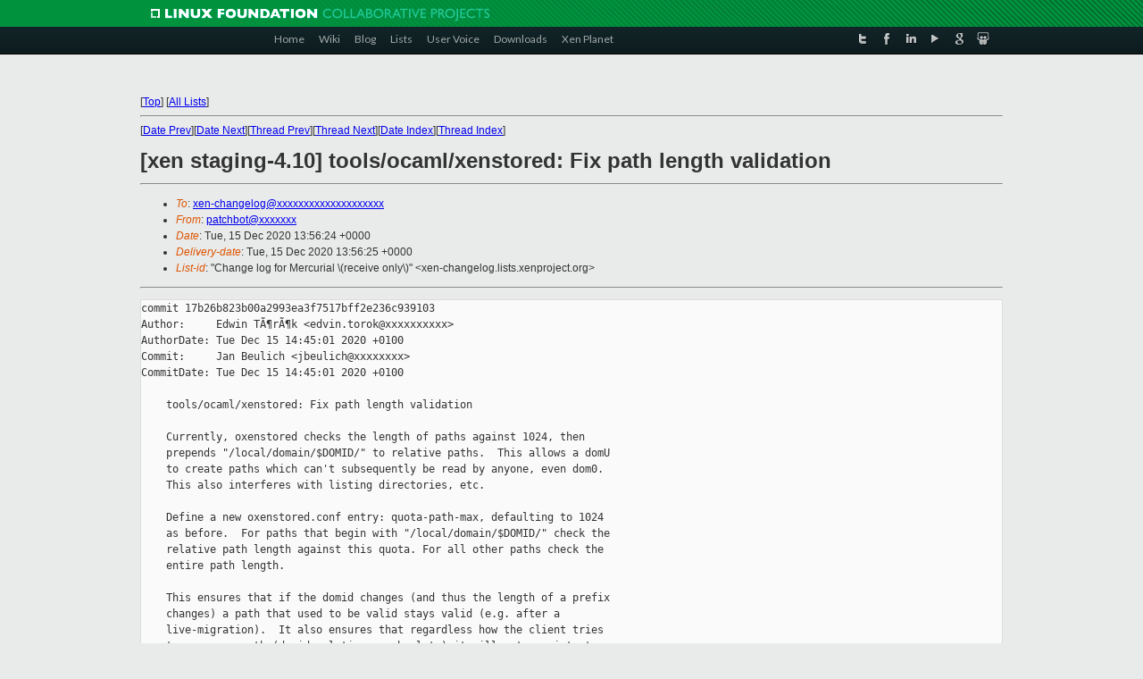

--- FILE ---
content_type: text/html
request_url: https://lists.xenproject.org/archives/html/xen-changelog/2020-12/msg00306.html
body_size: 4819
content:
<!-- MHonArc v2.6.19+ -->
<!--X-Subject: [xen staging&#45;4.10] tools/ocaml/xenstored: Fix path length validation -->
<!--X-From-R13: cngpuobgNkra.bet -->
<!--X-Date: Tue, 15 Dec 2020 13:56:25 +0000 -->
<!--X-Message-Id: E1kpAoS&#45;00013L&#45;7Y@xenbits.xenproject.org -->
<!--X-Content-Type: text/plain -->
<!--X-Head-End-->
<!DOCTYPE html PUBLIC "-//W3C//DTD XHTML 1.0 Transitional//EN" "http://www.w3.org/TR/xhtml1/DTD/xhtml1-transitional.dtd">
<html xmlns="http://www.w3.org/1999/xhtml">
<head>
<meta http-equiv="Content-Type" content="text/html; charset=utf-8" />
<title>Xen project Mailing List</title>
</head>
<body bgcolor="#E9EAEA">
        
<link href="/archives/html/images/favicon.ico" rel="shortcut icon" type="image/vnd.microsoft.icon" />

<link href="/archives/html/css/layout.css" rel="stylesheet" type="text/css"/>

<link href="/archives/html/css/base.css" rel="stylesheet" type="text/css"/>
<link href="/archives/html/css/style1.css" rel="stylesheet" type="text/css"/>
<link href="/archives/html/css/menus.css" rel="stylesheet" type="text/css"/>
<link href="/archives/html/css/menus1.css" rel="stylesheet" type="text/css"/>
<link href='https://fonts.googleapis.com/css?family=Lato:400,700' rel='stylesheet' type='text/css'> 


<div class="green-header">
	<div class="mywrapper myclearfix">
		<img alt="" src="/archives/html/images/linux-foundation.png">
	</div>
</div>


<div class="myclearfix" id="mytoolbar">
	<div class="mywrapper myclearfix">
		<div class="float-left">				
			<div class="module smalltopmenu  deepest">
			<ul class="menu menu-line">
				<li class="level1 item435 active current"><a class="level1 active current" href="http://www.xenproject.org/"><span>Home</span></a></li>
				<li class="level1 item506"><a href="http://wiki.xenproject.org" class="item1 level1"><span>Wiki</span></a></li>
				<li class="level1 item507"><a href="http://blog.xenproject.org" class="item2 level1"><span>Blog</span></a></li>
				<li class="level1 item517"><a href="http://lists.xenproject.org" class="item3 level1"><span>Lists</span></a></li>
				<li class="level1 item508"><a href="http://xenorg.uservoice.com" class="item4 level1"><span>User Voice</span></a></li>
				<li class="level1 item509"><a href="http://www.xenproject.org/downloads.html" class="item5 level1"><span>Downloads</span></a></li>
				<li class="level1 item510"><a href="http://www.xenproject.org/xen-planet.html" class="item6 level1"><span>Xen Planet</span></a></li></ul>		
			</div>				
		</div>
							
		<div class="float-right"><div class="module socialmenu  deepest">
			<ul class="menu menu-line">
				<li class="level1 item511"><a href="https://twitter.com/xen_org" class="twitter level1"><span><span style="background-image: url('/archives/html/images/twitter-icon.png');" class="icon"> </span>Twitter</span></a></li>
				<li class="level1 item512"><a href="https://www.facebook.com/pages/The-Xen-Project/181712638644349" class="facebook level1"><span><span style="background-image: url('/archives/html/images/facebook-icon.png');" class="icon"> </span>Facebook</span></a></li>
				<li class="level1 item513"><a href="http://www.linkedin.com/groups?home=&amp;gid=167190" class="linkedin level1"><span><span style="background-image: url('/archives/html/images/linkedin-icon.png');" class="icon"> </span>LinkedIn</span></a></li>
				<li class="level1 item514"><a href="http://vimeo.com/channels/xen" class="vimeo level1"><span><span style="background-image: url('/archives/html/images/vimeo-icon.png');" class="icon"> </span>Vimeo</span></a></li>
				<li class="level1 item515"><a href="https://plus.google.com/b/109906712194947644104/109906712194947644104/about" class="googleplus level1"><span><span style="background-image: url('/archives/html/images/googleplus-icon.png');" class="icon"> </span>Google Plus</span></a></li>
				<li class="level1 item516"><a href="http://slideshare.net/xen_com_mgr/presentations" class="slideshare level1"><span><span style="background-image: url('/archives/html/images/slideshare-icon.png');" class="icon"> </span>Slideshare</span></a></li>
			</ul>		
			</div>
		</div>
	</div>
</div>
    

<p>&nbsp;</p>
<table cellpadding="0" align="center" width="970px">
  <tr>
    <td>
    <!-- start main -->



<div class="metaIdxNav">
<nobr>[<a href="../">Top</a>]</nobr>
<nobr>[<a href="/archives/html/">All Lists</a>]</nobr>
</div>
</center>
<!--X-Body-Begin-->
<!--X-User-Header-->
<!--X-User-Header-End-->
<!--X-TopPNI-->
<hr>
[<a href="msg00305.html">Date Prev</a>][<a href="msg00307.html">Date Next</a>][<a href="msg00305.html">Thread Prev</a>][<a href="msg00307.html">Thread Next</a>][<a href="index.html#00306">Date Index</a>][<a href="threads.html#00306">Thread Index</a>]
<!--X-TopPNI-End-->
<!--X-MsgBody-->
<!--X-Subject-Header-Begin-->
<h1>[xen staging-4.10] tools/ocaml/xenstored: Fix path length validation</h1>
<hr>
<!--X-Subject-Header-End-->
<!--X-Head-of-Message-->
<ul>
<li><em>To</em>: <a href="mailto:xen-changelog@DOMAIN.HIDDEN">xen-changelog@xxxxxxxxxxxxxxxxxxxx</a></li>
<li><em>From</em>: <a href="mailto:patchbot@DOMAIN.HIDDEN">patchbot@xxxxxxx</a></li>
<li><em>Date</em>: Tue, 15 Dec 2020 13:56:24 +0000</li>
<li><em>Delivery-date</em>: Tue, 15 Dec 2020 13:56:25 +0000</li>
<li><em>List-id</em>: &quot;Change log for Mercurial \(receive only\)&quot; &lt;xen-changelog.lists.xenproject.org&gt;</li>
</ul>
<!--X-Head-of-Message-End-->
<!--X-Head-Body-Sep-Begin-->
<hr>
<!--X-Head-Body-Sep-End-->
<!--X-Body-of-Message-->
<pre>commit 17b26b823b00a2993ea3f7517bff2e236c939103
Author:     Edwin T&#xC3;&#xB6;r&#xC3;&#xB6;k &lt;edvin.torok@xxxxxxxxxx&gt;
AuthorDate: Tue Dec 15 14:45:01 2020 +0100
Commit:     Jan Beulich &lt;jbeulich@xxxxxxxx&gt;
CommitDate: Tue Dec 15 14:45:01 2020 +0100

    tools/ocaml/xenstored: Fix path length validation
    
    Currently, oxenstored checks the length of paths against 1024, then
    prepends &quot;/local/domain/$DOMID/&quot; to relative paths.  This allows a domU
    to create paths which can't subsequently be read by anyone, even dom0.
    This also interferes with listing directories, etc.
    
    Define a new oxenstored.conf entry: quota-path-max, defaulting to 1024
    as before.  For paths that begin with &quot;/local/domain/$DOMID/&quot; check the
    relative path length against this quota. For all other paths check the
    entire path length.
    
    This ensures that if the domid changes (and thus the length of a prefix
    changes) a path that used to be valid stays valid (e.g. after a
    live-migration).  It also ensures that regardless how the client tries
    to access a path (domid-relative or absolute) it will get consistent
    results, since the limit is always applied on the final canonicalized
    path.
    
    Delete the unused Domain.get_path to avoid it being confused with
    Connection.get_path (which differs by a trailing slash only).
    
    Rewrite Util.path_validate to apply the appropriate length restriction
    based on whether the path is relative or not.  Remove the check for
    connection_path being absolute, because it is not guest controlled data.
    
    This is part of XSA-323.
    
    Signed-off-by: Andrew Cooper &lt;andrew.cooper3@xxxxxxxxxx&gt;
    Signed-off-by: Edwin T&#xC3;&#xB6;r&#xC3;&#xB6;k &lt;edvin.torok@xxxxxxxxxx&gt;
    Acked-by: Christian Lindig &lt;christian.lindig@xxxxxxxxxx&gt;
---
 tools/ocaml/libs/xb/partial.ml           |  1 +
 tools/ocaml/xenstored/define.ml          |  2 ++
 tools/ocaml/xenstored/domain.ml          |  1 -
 tools/ocaml/xenstored/oxenstored.conf.in |  1 +
 tools/ocaml/xenstored/utils.ml           | 15 ++++++++++++++-
 tools/ocaml/xenstored/xenstored.ml       |  1 +
 6 files changed, 19 insertions(+), 2 deletions(-)

diff --git a/tools/ocaml/libs/xb/partial.ml b/tools/ocaml/libs/xb/partial.ml
index d4d1c7bdec..b6e2a716e2 100644
--- a/tools/ocaml/libs/xb/partial.ml
+++ b/tools/ocaml/libs/xb/partial.ml
@@ -28,6 +28,7 @@ external header_of_string_internal: string -&gt; int * int * int 
* int
          = &quot;stub_header_of_string&quot;
 
 let xenstore_payload_max = 4096 (* xen/include/public/io/xs_wire.h *)
+let xenstore_rel_path_max = 2048 (* xen/include/public/io/xs_wire.h *)
 
 let of_string s =
        let tid, rid, opint, dlen = header_of_string_internal s in
diff --git a/tools/ocaml/xenstored/define.ml b/tools/ocaml/xenstored/define.ml
index 2965c08534..f574397a4c 100644
--- a/tools/ocaml/xenstored/define.ml
+++ b/tools/ocaml/xenstored/define.ml
@@ -32,6 +32,8 @@ let conflict_rate_limit_is_aggregate = ref true
 
 let domid_self = 0x7FF0
 
+let path_max = ref Xenbus.Partial.xenstore_rel_path_max
+
 exception Not_a_directory of string
 exception Not_a_value of string
 exception Already_exist
diff --git a/tools/ocaml/xenstored/domain.ml b/tools/ocaml/xenstored/domain.ml
index b0a01b06fa..081076271a 100644
--- a/tools/ocaml/xenstored/domain.ml
+++ b/tools/ocaml/xenstored/domain.ml
@@ -38,7 +38,6 @@ type t =
 }
 
 let is_dom0 d = d.id = 0
-let get_path dom = &quot;/local/domain/&quot; ^ (sprintf &quot;%u&quot; dom.id)
 let get_id domain = domain.id
 let get_interface d = d.interface
 let get_mfn d = d.mfn
diff --git a/tools/ocaml/xenstored/oxenstored.conf.in 
b/tools/ocaml/xenstored/oxenstored.conf.in
index d5d4f00de8..bef633090b 100644
--- a/tools/ocaml/xenstored/oxenstored.conf.in
+++ b/tools/ocaml/xenstored/oxenstored.conf.in
@@ -61,6 +61,7 @@ quota-maxsize = 2048
 quota-maxwatch = 100
 quota-transaction = 10
 quota-maxrequests = 1024
+quota-path-max = 1024
 
 # Activate filed base backend
 persistent = false
diff --git a/tools/ocaml/xenstored/utils.ml b/tools/ocaml/xenstored/utils.ml
index f3d95e8897..02639c77e9 100644
--- a/tools/ocaml/xenstored/utils.ml
+++ b/tools/ocaml/xenstored/utils.ml
@@ -94,7 +94,7 @@ let read_file_single_integer filename =
 let path_validate path connection_path =
        let len = String.length path in
 
-       if len = 0 || len &gt; 1024 then raise Define.Invalid_path;
+       if len = 0 then raise Define.Invalid_path;
 
        let abs_path =
                match String.get path 0 with
@@ -102,4 +102,17 @@ let path_validate path connection_path =
                | _   -&gt; connection_path ^ path
        in
 
+       (* Regardless whether client specified absolute or relative path,
+          canonicalize it (above) and, for domain-relative paths, check the
+          length of the relative part.
+
+          This prevents paths becoming invalid across migrate when the length
+          of the domid changes in @param connection_path.
+        *)
+       let len = String.length abs_path in
+       let on_absolute _ _ = len in
+       let on_relative _ offset = len - offset in
+       let len = Scanf.ksscanf abs_path on_absolute &quot;/local/domain/%d/%n&quot; 
on_relative in
+       if len &gt; !Define.path_max then raise Define.Invalid_path;
+
        abs_path
diff --git a/tools/ocaml/xenstored/xenstored.ml 
b/tools/ocaml/xenstored/xenstored.ml
index 183dd2754b..70f1bf8d2e 100644
--- a/tools/ocaml/xenstored/xenstored.ml
+++ b/tools/ocaml/xenstored/xenstored.ml
@@ -102,6 +102,7 @@ let parse_config filename =
                (&quot;quota-maxentity&quot;, Config.Set_int Quota.maxent);
                (&quot;quota-maxsize&quot;, Config.Set_int Quota.maxsize);
                (&quot;quota-maxrequests&quot;, Config.Set_int Define.maxrequests);
+               (&quot;quota-path-max&quot;, Config.Set_int Define.path_max);
                (&quot;test-eagain&quot;, Config.Set_bool Transaction.test_eagain);
                (&quot;persistent&quot;, Config.Set_bool Disk.enable);
                (&quot;xenstored-log-file&quot;, Config.String 
Logging.set_xenstored_log_destination);
--
generated by git-patchbot for /home/xen/git/xen.git#staging-4.10


</pre>
<!--X-Body-of-Message-End-->
<!--X-MsgBody-End-->
<!--X-Follow-Ups-->
<hr>
<!--X-Follow-Ups-End-->
<!--X-References-->
<!--X-References-End-->
<!--X-BotPNI-->
<ul>
<li>Prev by Date:
<strong><a href="msg00305.html">[xen staging-4.10] tools/ocaml/xenstored: clean up permissions for dead domains</a></strong>
</li>
<li>Next by Date:
<strong><a href="msg00307.html">[xen staging-4.10] tools/xenstore: drop watch event messages exceeding maximum size</a></strong>
</li>
<li>Previous by thread:
<strong><a href="msg00305.html">[xen staging-4.10] tools/ocaml/xenstored: clean up permissions for dead domains</a></strong>
</li>
<li>Next by thread:
<strong><a href="msg00307.html">[xen staging-4.10] tools/xenstore: drop watch event messages exceeding maximum size</a></strong>
</li>
<li>Index(es):
<ul>
<li><a href="index.html#00306"><strong>Date</strong></a></li>
<li><a href="threads.html#00306"><strong>Thread</strong></a></li>
</ul>
</li>
</ul>

<!--X-BotPNI-End-->
<!--X-User-Footer-->
<!--X-User-Footer-End-->

    <!-- end main -->
    </td>
  </tr>
</table>
<p>&nbsp;</p>

<div class="green-footer">
    <div class="mywrapper myclearfix">
    	<p>&copy;2013 Xen Project, A Linux Foundation Collaborative Project. All Rights Reserved. <br>
    Linux Foundation is a registered trademark of The Linux Foundation. <br>
    Xen Project is a trademark of The Linux Foundation.</p>		 
    </div> 
</div>

<link href="/archives/html/css/copyright.css" rel="stylesheet" type="text/css"/>
<hr>
<table cellpadding="0" align="center" width="970px">
  <tr valign="top">
    <td width="70px"><img src="/archives/html/images/rackspace.png" alt="Rackspace"></td>
    <td class="footnote">        
        <p>Lists.xenproject.org is hosted with <a href="http://www.rackspace.com/">RackSpace</a>, monitoring our<br>
           servers 24x7x365 and backed by RackSpace's Fanatical Support&reg;.</p>
    </td>
  </tr>
</table>

<!-- Asynchronous tracking code for Xen Project  -->
<script type="text/javascript">

var _gaq = _gaq || [];
_gaq.push(['_setAccount', 'UA-40152447-1']);
_gaq.push(['_setDomainName', 'xenproject.org']);
_gaq.push(['_trackPageview']);

(function() {
var ga = document.createElement('script'); ga.type = 'text/javascript'; ga.async = true;
ga.src = ('https:' == document.location.protocol ? 'https://ssl' : 'http://www') + '.google-analytics.com/ga.js';
var s = document.getElementsByTagName('script')[0]; s.parentNode.insertBefore(ga, s);
})();

</script>


</body>
</html>

